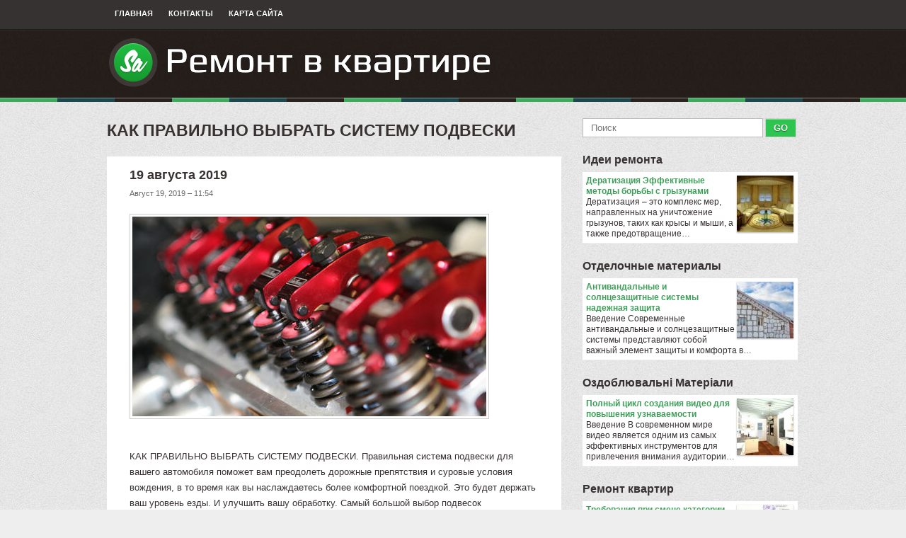

--- FILE ---
content_type: text/html; charset=UTF-8
request_url: http://samnet.ru/IdeiRemonta/kak-pravilno-vibrat-sistemu-podveski
body_size: 18280
content:
<!DOCTYPE html>
<html lang="ru" xmlns="http://www.w3.org/1999/xhtml" dir="ltr">
<head profile="http://gmpg.org/xfn/11">
<meta http-equiv="Content-Type" content="text/html; charset=UTF-8">

<title>КАК ПРАВИЛЬНО ВЫБРАТЬ СИСТЕМУ ПОДВЕСКИ / Ремонт в квартире</title>

<meta name="keywords" content="КАК ПРАВИЛЬНО ВЫБРАТЬ СИСТЕМУ ПОДВЕСКИ">
<meta name="description" content="КАК ПРАВИЛЬНО ВЫБРАТЬ СИСТЕМУ ПОДВЕСКИ. Правильная система подвески для вашего автомобиля поможет вам преодолеть дорожные препятствия и суровые условия вождения, в то время как вы наслаждаетесь более комфортной..."> 

<link rel="stylesheet" type="text/css" href="http://samnet.ru/templates/sneakers_ru/images/plugins.css" media="all">
<link rel="stylesheet" type="text/css" href="http://samnet.ru/templates/sneakers_ru/images/video-preview.css" media="all">
<link rel="stylesheet" type="text/css" href="http://samnet.ru/templates/sneakers_ru/images/style.css" media="all">

<link rel="shortcut icon" href="http://samnet.ru/templates/sneakers_ru/images/favicon.png">
<link rel="alternate" type="application/rss+xml" title="Ремонт в квартире Feed" href="http://samnet.ru/feed/rss/">

<script type="text/javascript" src="http://ajax.googleapis.com/ajax/libs/jquery/1.6.1/jquery.min.js"></script>
<script type="text/javascript" src="http://samnet.ru/templates/sneakers_ru/js/jquery.uniform.js"></script>
<script type="text/javascript" src="http://samnet.ru/templates/sneakers_ru/js/jquery.sooperfish.js"></script>
<script type="text/javascript" src="http://samnet.ru/templates/sneakers_ru/js/jquery.flexslider-min.js"></script>
<script type='text/javascript' src='http://samnet.ru/templates/sneakers_ru/js/jquery.fancybox.pack.js'></script>
<link media="screen" type="text/css" href="http://samnet.ru/templates/sneakers_ru/images/jquery.fancybox.css" rel="stylesheet" />
<script type="text/javascript" src="http://samnet.ru/templates/sneakers_ru/js/zero.js"></script>

<meta name="yandex-verification" content="34ea1ee1f191b806" />



</head>

<body class="home blog gecko theme-sneakers addict">
<div class="navigation container top-nav">
	<div class="row">
		<div class="menu-primary-menu-container">
		
		
		
		
		
		
		
		
		
		
		
		
		<ul id="menu-primary-menu" class="menu topmenu sf-menu">
			<li class="menu-item menu-item-type-post_type menu-item-object-page">
				<a href="http://samnet.ru/">Главная</a>
			</li>
			<li class="menu-item menu-item-type-post_type menu-item-object-page">
				<a href="http://samnet.ru/contact/">Контакты</a>
			</li>
			<li class="menu-item menu-item-type-post_type menu-item-object-page">
				<a href="http://samnet.ru/sitemap/">Карта сайта</a>
			</li>
		</ul>
		</div><!-- .menu -->
	</div>
</div><!-- .top-nav -->

<div id="header" class="container">

	<div class="row">
		<h1 class="logo">
			<a href="http://samnet.ru/"><img src="http://samnet.ru/img/logo.png" alt="Ремонт в квартире" title="Ремонт в квартире"></a>
		</h1>
	</div>
	
</div><!-- #header -->

<div class="navigation container main-nav"></div>

<!-- .main-nav -->

<div class="container">
	
	<div class="main row">
	
<div id="content" class="column col8">
<h2 class="title">КАК ПРАВИЛЬНО ВЫБРАТЬ СИСТЕМУ ПОДВЕСКИ</h2>

<div class="post singlepost row">

		

	<div class="post-content">
					<h2 class="entry-header">19 августа 2019</h2>
			<p class="meta">Август 19, 2019 &#8211; 11:54</p>					<script type="text/javascript">(function() {
  if (window.pluso)if (typeof window.pluso.start == "function") return;
  if (window.ifpluso==undefined) { window.ifpluso = 1;
    var d = document, s = d.createElement('script'), g = 'getElementsByTagName';
    s.type = 'text/javascript'; s.charset='UTF-8'; s.async = true;
    s.src = ('https:' == window.location.protocol ? 'https' : 'http')  + '://share.pluso.ru/pluso-like.js';
    var h=d[g]('body')[0];
    h.appendChild(s);
  }})();</script>
<div class="pluso" style="float:right; padding-left: 5px;" data-background="transparent" data-options="small,square,line,vertical,nocounter,theme=01" data-services="vkontakte,odnoklassniki,facebook,twitter,google,moikrug,moimir,vkrugu,memori,misterwong,yandex,googlebookmark,bobrdobr,livejournal,email,print"></div>		<p><img src="https://www.nhra.com/sites/default/files/styles/news_galleries_x1_500px_/public/2019-05/racetech/Valve%20Springs.JPG?itok=KBgZGiLW"></p><p>КАК ПРАВИЛЬНО ВЫБРАТЬ СИСТЕМУ ПОДВЕСКИ. Правильная система подвески для вашего автомобиля поможет вам преодолеть дорожные препятствия и суровые условия вождения, в то время как вы наслаждаетесь более комфортной поездкой. Это будет держать ваш уровень езды. И улучшить вашу обработку. Самый большой выбор подвесок представлен в&nbsp;<a href="https://www.ss20region.ru/">SS20 интернет магазин</a> предлагает товары по самой выгодной цене, без накруток и переплат.</p><p>Все, что вам нужно сделать, это выяснить, какая система подвески подходит именно для вашего автомобиля. Но для этого сначала спросите себя, для чего вам нужна новая система.</p><p>Будете ли вы полагаться на свою подвеску, чтобы преодолевать лежачие полицейские, когда будете ездить с бабушкой в торговый центр? Или вы будете полагаться на вашу приостановку, чтобы помочь вам сделать работу на строительной площадке? КАК РАБОТАЕТ СИСТЕМА ПОДВЕСКИ</p><p>Подвеска представляет собой сложную систему, состоящую из пружин , амортизаторов и других рулевых компонентов . Полная система помогает вашим колесам плавно реагировать на различные препятствия на дороге.</p><p>И это выполняет две основные функции:</p><p>Это улучшает ваши характеристики управляемости и торможения для большего контроля над автомобилем. Это означает, что ваши диски будут безопаснее .</p><p>Это также сгладит вашу поездку. Это означает, что ваши диски будут более комфортными .</p><p>Система подвески достигает этого, выступая в роли посредника между дорогой и шасси вашего автомобиля.</p><p>Вы можете изменить и обновить отдельные компоненты подвески. Каждый из них улучшит вашу управляемость, комфорт или оба .</p><p>Таким образом, правильная система подвески для вас должна будет обеспечить правильный баланс между управляемостью и комфортом.</p><p>ОБНОВЛЕНИЕ С ПРУЖИНАМИ</p><p>Эти источники находятся в центре вашей системы подвески.</p><p>Их конструкция позволяет им поглощать вертикальную энергию, которая генерируется вашими колесами, когда они проходят через дорожные препятствия. Это останавливает передачу энергии на шасси вашего автомобиля.</p><p>Они также возвращают колеса на их нормальную высоту после вертикального перемещения.</p><p>Подвесные пружины доступны в трех исполнениях. Естественно, каждый дизайн имеет уникальный набор преимуществ.</p>
		
		
					



<table cellspacing="10" class="inline">
</table>

  
<p>Похожие статьи:</p>
<ol>
 
	<li><a href="/IdeiRemonta/s-chego-nachat-remont-v-novostroyke" rel="bookmark">С ЧЕГО НАЧАТЬ РЕМОНТ В НОВОСТРОЙКЕ?</a></li>
 
	<li><a href="/IdeiRemonta/kakie-parametri-shini-stoit-uchest-pri-pokupke" rel="bookmark">КАКИЕ ПАРАМЕТРЫ ШИНЫ СТОИТ УЧЕСТЬ ПРИ ПОКУПКЕ</a></li>
 
	<li><a href="/OzdobluvalniMateriali/spartak-of-c-yniy-predstavnik" rel="bookmark">СПАРТАК - ОФІЦІЙНИЙ ПРЕДСТАВНИК</a></li>
 
	<li><a href="/OzdobluvalniMateriali/neosporimie-dostoinstva-oboev-pod-pokrasku" rel="bookmark">НЕОСПОРИМЫЕ ДОСТОИНСТВА ОБОЕВ ПОД ПОКРАСКУ</a></li>
 
	<li><a href="/OzdoblennyaBalkonu/katalog-bud-velnih-mater-al-v-f-rm" rel="bookmark">КАТАЛОГ БУДІВЕЛЬНИХ МАТЕРІАЛІВ І ФІРМ</a></li>
</ol><br>




</div><!-- .post-content -->
</div><!-- .post -->
</div><!-- #content -->

﻿<div id="sidebar" class="column col4">

<div class="search row">
	<form class="search-form" method="get" id="searchform" action="http://samnet.ru/search/">
		<input value="" id="q" name="q" placeholder="Поиск" type="text" size="33">
		<input value="GO" type="submit">
	</form><!-- .search-form -->
</div>




<div id="recent_reviews-2" class="widget widget_recent_reviews">
		<h3 class="widget-title"><a href="http://samnet.ru/IdeiRemonta/">Идеи ремонта</a></h3>
	<ul class="product_list_widget">
					<li>
				<a href="/IdeiRemonta/deratizaciya-effektivnie-metodi-borbi-s-grizunami">
					<img src="http://samnet.ru//img/preview/krasivie_remonti_foto.jpg" class="attachment-shop_thumbnail wp-post-image" alt="Дератизация Эффективные методы борьбы с грызунами">
					Дератизация Эффективные методы борьбы с грызунами
				</a>
				Дератизация – это комплекс мер, направленных на уничтожение грызунов, таких как крысы и мыши, а также предотвращение&hellip;
			</li>
			</ul>		
		<h3 class="widget-title"><a href="http://samnet.ru/OtdelochnieMateriali/">Отделочные материалы</a></h3>
	<ul class="product_list_widget">
					<li>
				<a href="/OtdelochnieMateriali/antivandalnie-i-solncezashitnie-sistemi-nadezhnaya-zashita">
					<img src="http://samnet.ru//img/preview/otdelochnie_materiali_dlya_doma.jpg" class="attachment-shop_thumbnail wp-post-image" alt="Антивандальные и солнцезащитные системы надежная защита">
					Антивандальные и солнцезащитные системы надежная защита
				</a>
				Введение Современные антивандальные и солнцезащитные системы представляют собой важный элемент защиты и комфорта в&hellip;
			</li>
			</ul>		
		<h3 class="widget-title"><a href="http://samnet.ru/OzdobluvalniMateriali/">Оздоблювальнi Матерiали</a></h3>
	<ul class="product_list_widget">
					<li>
				<a href="/OzdobluvalniMateriali/polniy-cikl-sozdaniya-video-dlya-povisheniya-uznavaemosti">
					<img src="http://samnet.ru//img/preview/kuhnya_remont_idei.jpg" class="attachment-shop_thumbnail wp-post-image" alt="Полный цикл создания видео для повышения узнаваемости">
					Полный цикл создания видео для повышения узнаваемости
				</a>
				Введение В современном мире видео является одним из самых эффективных инструментов для привлечения внимания аудитории&hellip;
			</li>
			</ul>		
		<h3 class="widget-title"><a href="http://samnet.ru/RemontKvartir/">Ремонт квартир</a></h3>
	<ul class="product_list_widget">
					<li>
				<a href="/RemontKvartir/trebovaniya-pri-smene-kategorii">
					<img src="http://samnet.ru//img/preview/gruntovka_ep_057.jpg" class="attachment-shop_thumbnail wp-post-image" alt="​Требования при смене категории">
					​Требования при смене категории
				</a>
				Требования при смене категории транспортных средств («D» в «B» и наоборот) Одним из распространенных вариантов смены&hellip;
			</li>
			</ul>		
		<h3 class="widget-title"><a href="http://samnet.ru/RemontNaKuhne/">Ремонт на кухне</a></h3>
	<ul class="product_list_widget">
					<li>
				<a href="/RemontNaKuhne/zamena-svidetelstvo-registracii-ts">
					<img src="http://samnet.ru//img/preview/naruzhnie_otdelochnie_materiali.jpg" class="attachment-shop_thumbnail wp-post-image" alt="Замена свидетельство регистрации ТС">
					Замена свидетельство регистрации ТС
				</a>
				Сотрудниками отдела безопасности в ГИБДД рассматривается безопасность будущих изменений, а также техническая возможность&hellip;
			</li>
			</ul>		
	</div>
				

<div class="widget widget_colabs_flickr">
<h3 class="widget-title">Картинки</h3>             
	<div class="flickr">
		<div class="clear"></div>
<a href="http://samnet.ru/img/prodam_kirpich_stroitelniy_krasnoyarsk.jpg" class="fancybox" rel="gallery">
<img src="http://samnet.ru/img/gallery/prodam_kirpich_stroitelniy_krasnoyarsk.jpg" ></a><a href="http://samnet.ru/img/steni_v_prihozhey_varianti_otdelki_foto.jpg" class="fancybox" rel="gallery">
<img src="http://samnet.ru/img/gallery/steni_v_prihozhey_varianti_otdelki_foto.jpg" ></a><a href="http://samnet.ru/img/interesnie_prihozhie_foto.jpg" class="fancybox" rel="gallery">
<img src="http://samnet.ru/img/gallery/interesnie_prihozhie_foto.jpg" ></a><a href="http://samnet.ru/img/obrazci_vannih_komnat_interesnie_idei_dizayna.jpg" class="fancybox" rel="gallery">
<img src="http://samnet.ru/img/gallery/obrazci_vannih_komnat_interesnie_idei_dizayna.jpg" ></a><a href="http://samnet.ru/img/kapitalniy_remont_dvushki_v_novostroe_fryazino.jpg" class="fancybox" rel="gallery">
<img src="http://samnet.ru/img/gallery/kapitalniy_remont_dvushki_v_novostroe_fryazino.jpg" ></a><a href="http://samnet.ru/img/skolko_stoit_sdelat_remont_kvartiri.jpg" class="fancybox" rel="gallery">
<img src="http://samnet.ru/img/gallery/skolko_stoit_sdelat_remont_kvartiri.jpg" ></a><a href="http://samnet.ru/img/vanna_pod_kluch_remont_vannoy_industrialexporu.jpg" class="fancybox" rel="gallery">
<img src="http://samnet.ru/img/gallery/vanna_pod_kluch_remont_vannoy_industrialexporu.jpg" ></a><a href="http://samnet.ru/img/idei_dlya_remonta_iz_lichnogo_opita.jpg" class="fancybox" rel="gallery">
<img src="http://samnet.ru/img/gallery/idei_dlya_remonta_iz_lichnogo_opita.jpg" ></a><a href="http://samnet.ru/img/remont_vannoy_v_hrushevke_pod_kluch.jpg" class="fancybox" rel="gallery">
<img src="http://samnet.ru/img/gallery/remont_vannoy_v_hrushevke_pod_kluch.jpg" ></a></div>
</div>
		
    






			
<div id="product_categories-2" class="widget widget_product_categories">
	<h3 class="widget-title">Категории</h3> 
	<ul>
				<li class="cat-item"><a href="http://samnet.ru/IdeiRemonta/" title="Idei Remonta">Идеи ремонта&nbsp;<span class="gray">(482)</span></a></li>
				<li class="cat-item"><a href="http://samnet.ru/RemontKvartir/" title="Remont Kvartir">Ремонт квартир&nbsp;<span class="gray">(87)</span></a></li>
				<li class="cat-item"><a href="http://samnet.ru/RemontNaKuhne/" title="Remont Na Kuhne">Ремонт на кухне&nbsp;<span class="gray">(50)</span></a></li>
				<li class="cat-item"><a href="http://samnet.ru/OzdobluvalniMateriali/" title="Ozdobluvalni Materiali">Оздоблювальнi Матерiали&nbsp;<span class="gray">(165)</span></a></li>
				<li class="cat-item"><a href="http://samnet.ru/OtdelochnieMateriali/" title="Otdelochnie Materiali">Отделочные материалы&nbsp;<span class="gray">(88)</span></a></li>
				<li class="cat-item"><a href="http://samnet.ru/RemontSvoimiRukami/" title="Remont Svoimi Rukami">Ремонт своими руками&nbsp;<span class="gray">(71)</span></a></li>
				<li class="cat-item"><a href="http://samnet.ru/OzdoblennyaBalkonu/" title="Ozdoblennya Balkonu">Оздоблення Балкону&nbsp;<span class="gray">(162)</span></a></li>
			</ul>
</div>

</div><!-- #sidebar -->
</div><!-- .main -->
</div><!-- .container -->

<div id="footer" class="container">
	<p class="row copyright">Copyright &copy; 2014  | <a href="http://samnet.ru/feed/rss/">RSS-лента</a>
 <a href="#" class="back-to-top fr" title="Наверх">Наверх</a></p>
</div><!-- #footer -->
<script type="text/javascript">
<!--
var _acic={dataProvider:10};(function(){var e=document.createElement("script");e.type="text/javascript";e.async=true;e.src="https://www.acint.net/aci.js";var t=document.getElementsByTagName("script")[0];t.parentNode.insertBefore(e,t)})()
//-->
</script>
</body></html>

--- FILE ---
content_type: text/css
request_url: http://samnet.ru/templates/sneakers_ru/images/style.css
body_size: 28538
content:
.video  p{padding: 10px 10px 10px 10px; background-color:#FFFFFF; line-height: 1.3; font-size: 12px;}
.video  h3{
	margin: 0px 10px 0px 10px; 
	font-size: 13px;
	text-align: center;
	}
	
.post-content h3 {
	margin: 0 0 5px;
}
.post-content img {
	margin-bottom: 15px;
	padding: 3px;
	border: 1px solid #CCCCCC;
}
.container { position: relative; padding: 0pt 15px; }
img.size-full {margin-bottom: 15px;}
.row { margin: 0pt auto; max-width: 978px; min-width: 420px; width: 100%; }
.column, .columns { float: left; display: inline; min-height: 1px; position: relative; }
.column { margin-left: 3.08%; }
.column.one-third, .column:first-child, .column.alpha, .col12 { margin-left: 0pt; }
.col4 { width: 31.08%; }
.col6 { width: 48.46%; }
.col8 { width: 65.6%; }
.one-third { width: 33.3%; }
@media only screen and (max-width: 767px) {
	.container { padding: 0pt 30px; }
	.row > .column { border: medium none; margin-left: 0pt; }
	.row { margin: 0pt auto; max-width: 767px; min-width: 0pt; width: 100%; }
	.row > .col1, .row > .col2, .row > .col3, .row > .col4, .row > .col5, .row > .col6, .row > .col7, .row > .col8, .row > .col9, .row > .col9, .row > .col10, .row > .col11, .row > .col12 { width: 100%; }
}
@media only screen and (min-width: 480px) and (max-width: 767px) {
}
.container:after { content: " "; display: block; height: 0pt; clear: both; visibility: hidden; }
.clearfix:before, .clearfix:after, .row:before, .row:after, .widget:before, .widget:after { content: " "; display: block; overflow: hidden; visibility: hidden; width: 0pt; height: 0pt; }
.row:after, .clearfix:after, .widget:after { clear: both; }
.clear { clear: both; display: block; overflow: hidden; visibility: hidden; width: 0pt; height: 0pt; }
.fl, .fr { display: inline; }
.fl { float: left; }
.fr { float: right; }
.gray {color: gray; }
html, body, div, span, applet, object, iframe, h1, h2, h3, h4, h5, h6, p, blockquote, pre, a, abbr, acronym, address, big, cite, code, del, dfn, em, img, ins, kbd, q, s, samp, small, strike, strong, sub, sup, tt, var, b, u, i, center, ol, ul, li, label, legend, table, caption, tbody, tfoot, thead, tr, th, td, article, aside, canvas, details, embed, figure, figcaption, footer, header, hgroup, menu, nav, output, ruby, section, summary, time, mark, audio, video { margin: 0pt; padding: 0pt; border: 0pt none; font-size: 100%; vertical-align: baseline; }
body { line-height: 1; }
ol, ul { list-style: none outside none; }
.clear { clear: both; }
.star-rating { float: right; width: 80px; height: 16px; background: url('star.png') repeat-x scroll left 0pt transparent; }
.star-rating span { background: url('star.png') repeat-x scroll left -32px transparent; height: 0pt; padding-top: 16px; overflow: hidden; float: left; }
ul.cart_list, ul.product_list_widget { list-style: none outside none; padding: 0pt; margin: 0pt; }
ul.cart_list li, ul.product_list_widget li { padding: 4px 0pt; margin: 0pt; list-style: none outside none; font-size: 12px; line-height: 1.3; }
ul.cart_list li:after, ul.product_list_widget li:after { content: ""; display: block; clear: both; }
ul.cart_list li a, ul.product_list_widget li a { display: block; font-weight: bold; }
ul.cart_list li img, ul.product_list_widget li img { float: right; margin-left: 4px; width: 32px; height: auto; box-shadow: 0pt 1px 2px 0pt rgba(0, 0, 0, 0.3); }
ul.cart_list li .star-rating, ul.product_list_widget li .star-rating { float: none; }
#payment div.payment_box .form-row select:nth-child(3n) { margin-right: 0pt; }
#fancybox-loading { position: fixed; top: 50%; left: 50%; width: 40px; height: 40px; margin-top: -20px; margin-left: -20px; cursor: pointer; overflow: hidden; z-index: 1104; display: none; }
#fancybox-loading div { position: absolute; top: 0pt; left: 0pt; width: 40px; height: 480px; background-image: url('fancybox.png'); }
#fancybox-overlay { position: absolute; top: 0pt; left: 0pt; width: 100%; z-index: 1100; display: none; }
#fancybox-tmp { border: 0pt none; overflow: auto; display: none; margin: 0pt; padding: 0pt; }
#fancybox-wrap { position: absolute; top: 0pt; left: 0pt; z-index: 1101; outline: medium none; display: none; padding: 20px; }
#fancybox-outer { position: relative; width: 100%; height: 100%; background: none repeat scroll 0% 0% rgb(255, 255, 255); border-radius: 1em 1em 1em 1em; box-shadow: 0pt 0pt 1em rgba(0, 0, 0, 0.6); }
#fancybox-content { width: 0pt; height: 0pt; outline: medium none; position: relative; overflow: hidden; z-index: 1102; border: 0pt solid rgb(255, 255, 255); border-radius: 1em 1em 1em 1em; padding: 0pt; }
#fancybox-close { position: absolute; top: -15px; right: -15px; width: 24px; height: 24px; line-height: 24px ! important; font-size: 16px ! important; font-family: sans-serif ! important; cursor: pointer; z-index: 1103; text-align: center; background: none repeat scroll 0% 0% rgb(0, 0, 0); display: inline-block; border: 2px solid rgb(255, 255, 255); border-radius: 2em 2em 2em 2em; font-weight: 700; color: rgb(255, 255, 255); text-shadow: none; box-shadow: 0pt 1px 3px rgba(0, 0, 0, 0.8); }
#fancybox-close:hover { background: none repeat scroll 0% 0% rgb(163, 99, 150); text-decoration: none ! important; }
#fancybox-left, #fancybox-right { position: absolute; bottom: 0pt; height: 100%; width: 35%; cursor: pointer; outline: medium none; background: url('blank.gif') repeat scroll 0% 0% transparent; z-index: 1102; display: none; }
#fancybox-left { left: 0pt; }
#fancybox-right { right: 0pt; }
#fancybox-left-ico, #fancybox-right-ico { position: absolute; top: 50%; left: -9999px; width: 30px; height: 30px; margin-top: -15px; cursor: pointer; z-index: 1102; display: block; }
#fancybox-left-ico { background-image: url('fancybox.png'); background-position: -40px -30px; }
#fancybox-right-ico { background-image: url('fancybox.png'); background-position: -40px -60px; }
#fancybox-left:hover, #fancybox-right:hover { visibility: visible; }
#fancybox-left:hover span { left: 20px; }
#fancybox-right:hover span { left: auto; right: 20px; }
#fancybox-title { font-family: Helvetica; font-size: 12px; z-index: 1102; text-align: center; padding-top: 10px; }
body { color: rgb(55, 49, 49); background: url('bg-main.jpg') repeat scroll 0% 0% rgb(238, 238, 238); font: 13px/1.5 'Helvetica','Arial','Liberation Sans',FreeSans,sans-serif; }
p { line-height: 1.7; }
.main.row { 
	margin-bottom: 35px; 
	margin-top: 20px;
}
.column { margin-bottom: 15px; }
img {
	height: auto; 
	margin: 0 10px 0 0;
}

h1 a, h2 a, h3 a, h4 a, h5 a, h6 a { font-weight: inherit; color: inherit; }
h1 { font-size: 25px; }
h2 { font-size: 23px; }
h3 { font-size: 16px; }
h4 { font-size: 14px; }
h6 { font-size: 14px; }
small { font-size: 12px; }
ol { list-style: decimal outside none; }
ul { list-style: disc outside none; }
li { margin-left: 30px; }
blockquote { font: italic 1.3em/1.5 'Georgia'; margin-left: 40px; }
textarea { resize: vertical; }
.breadcrumb { color: rgb(55, 49, 49); font-weight: bold; line-height: 28px; margin-bottom: 15px; text-transform: uppercase; text-shadow: 0pt 1px rgba(255, 255, 255, 0.5); }
.breadcrumb span { color: rgb(60, 154, 86); }
.breadcrumb a { color: rgb(55, 49, 49); }
.singlepost .post-content, .entry .post-content {
    margin: 0 5% 0 5%;
    padding: 15px 0 15px 0;
}
hr { 
color: #FFFFFF;
height: 1px;
 }
h1, h2, h3, h5, h6, p, dl, hr, ol, ul, pre, table, address, fieldset, figure { margin-bottom: 20px; }
a { color: rgb(61, 159, 88); text-decoration: none; }
a:hover { text-decoration: underline; }
input[type="text"], input[type="password"], textarea, td.actions .coupon .input-text { padding: 5px 11px; border: 1px solid rgb(187, 187, 187); font-family: 'Helvetica',Arial; }
input[type="submit"] { color: rgb(255, 255, 255); border: medium none; cursor: pointer; padding: 5px 11px; font-weight: bold; text-shadow: 0pt 1px 1px rgba(0, 0, 0, 0.5); box-shadow: 0pt 1px rgba(255, 255, 255, 0.39) inset, 0pt 0pt 0pt 1px rgba(138, 138, 138, 0.24); }

.button.green, .button.green:hover, input[type="submit"], a.button, a.button:hover, div.product p.price, .product-category a, .pagination a, .pagination span, span.onsale, .news-section .col6:nth-child(2n) .entry-category, .timeline-section .entry-head, .woocommerce-page a.button.alt, .woocommerce-page a.button.alt:hover, .woocommerce-page input.button.alt, .woocommerce-page input.button.alt:hover, .woocommerce-page input.button, .woocommerce-page input.button:hover, .woocommerce-page button.button, .woocommerce-page button.button:hover, .jigoshop .button-alt, .jigoshop .button-alt:hover, .jigoshop .button, .jigoshop .button:hover, .widget_price_filter .ui-slider .ui-slider-range { background: -moz-linear-gradient(center top , rgb(45, 196, 79) 0%, rgb(21, 157, 43) 100%) repeat scroll 0% 0% transparent; background:-webkit-linear-gradient(top, #2DC44F 0%,#159D2B 100%); background:#2DC44F;filter:progid:DXImageTransform.Microsoft.gradient( startColorstr='#2dc44f', endColorstr='#159d2b',GradientType=0 );}


.button.brown, .button.brown:hover, .product-category a:hover, .pagination a:hover, .pagination .current, .news-section .col6:nth-child(2n+3) .entry-category, .widget_shopping_cart p.buttons .button.checkout, div.product p.stock { background: -moz-linear-gradient(center top , rgb(57, 49, 48) 0%, rgb(22, 20, 20) 100%) repeat scroll 0% 0% transparent; background:-webkit-linear-gradient(top, #393130 0%,#161414 100%); background:#393130;filter:progid:DXImageTransform.Microsoft.gradient( startColorstr='#393130', endColorstr='#161414',GradientType=0 );}



.button.dark-green, .news-section .entry-category:first-child { background: -moz-linear-gradient(center top , rgb(21, 82, 64) 0%, rgb(18, 69, 56) 100%) repeat scroll 0% 0% transparent; .button.dark-green ������ background:-webkit-linear-gradient(top, #155240 0%,#124538 100%); background:#155240; filter:progid:DXImageTransform.Microsoft.gradient( startColorstr='#155240', endColorstr='#124538',GradientType=0 );}



@font-face {
	font-family: "Bebas";
	font-style: normal;
	font-weight: normal;
	src: url('bebas___-webfont.eot') format("embedded-opentype"), url('bebas___-webfont.woff') format("woff"), url('bebas___-webfont.ttf') format("truetype"), url('bebas___-webfont.svg') format("svg");
}
.flex-container a:active, .flexslider a:active { outline: medium none; }
.slides, .flex-control-nav, .flex-direction-nav { margin: 0pt; padding: 0pt; list-style: none outside none; }
.flexslider { width: 100%; margin: 0pt; padding: 0pt; position: relative; clear: both; }
.flexslider .slides > li { display: none; margin-left: 0pt; }
.flexslider .slides img { max-width: 100%; max-height: 100%; display: block; }
.slides:after { content: "."; display: block; clear: both; visibility: hidden; line-height: 0; height: 0pt; }
html[xmlns] .slides { display: block; }
.flex-container { margin-bottom: 30px; margin-top: 20px; position: relative; }
.search { margin-bottom: 20px; position: relative; }
.flexslider .slides > li { position: relative; }
.flex-direction-nav li a:hover { text-decoration: none; }
.flex-direction-nav a.next { right: 30px; letter-spacing: -3px; }
.flex-direction-nav a.prev { left: 30px; }
.flex-direction-nav li a { bottom: 10%; color: rgb(255, 255, 255); width: 64px; height: 64px; display: block; cursor: pointer; font-size: 40px; line-height: 1.3; text-align: center; position: absolute; letter-spacing: 3px; }
.flex-direction-nav a span { left: 50%; top: 50%; margin: -29px 0pt 0pt -29px; width: 58px; height: 58px; position: absolute; background: none repeat scroll 0% 0% rgb(24, 15, 14); border: 3px solid rgb(255, 255, 255); border-radius: 40px 40px 40px 40px; -moz-transition: all 0.4s ease 0s ; }
.flex-direction-nav a:hover span { width: 85px; height: 85px; line-height: 85px; margin: -45px 0pt 0pt -45px; border: 5px solid rgb(61, 159, 88); border-radius: 50px 50px 50px 50px; }


.flex-direction-nav a .thumbnail { width: 0pt; top: 50%; left: 50%; height: 0pt; overflow: hidden; position: absolute; background-size: 213.5% 100%; background-repeat: no-repeat; background-position: center center; -moz-transition: all 0.2s ease 0s ; -webkit-transition:all 0.2s ease;}



.flex-direction-nav a:hover .thumbnail { width: 85px; height: 85px; margin: -40px 0pt 0pt -40px; border-radius: 45px 45px 45px 45px; }
.flex-caption { left: 0pt; right: 0pt; bottom: 0pt; color: rgb(255, 255, 255); padding: 2% 120px; font-size: 14px; position: absolute; background: none repeat scroll 0% 0% rgba(0, 0, 0, 0.56); }
.flex-caption .caption-title { color: rgb(26, 172, 55); margin: 0pt 0pt 10px; text-shadow: 0pt 1px 1px rgba(0, 0, 0, 0.82); }
.flex-caption p { line-height: 1.5; }
.top-nav { 
border-bottom: 1px solid rgb(27, 27, 27); 
background: -moz-linear-gradient(center top , rgb(54, 50, 50) 0%, rgb(49, 45, 45) 100%) repeat scroll 0% 0% 
transparent; 
background:-webkit-linear-gradient(top, #363232 0%,#312D2D 100%);
filter:progid:DXImageTransform.Microsoft.gradient( startColorstr='#363232', endColorstr='#312d2d',GradientType=0 );
background:#363232;
}

.top-nav .menu.topmenu { width: 60%; float: left; }
.main-nav { margin-bottom: 23px; position: relative; box-shadow: 0pt 0pt 2px rgba(255, 255, 255, 0.3) inset; background: -moz-linear-gradient(center top , rgb(51, 44, 42) 0%, rgb(44, 37, 33) 100%) repeat scroll 0% 0% transparent; }
.main-nav.navigation a { font-size: 13px; padding: 11px 16px 14px; border-left: 1px solid rgb(70, 58, 55); border-right: 1px solid rgb(38, 33, 31); }
.main-nav.navigation:after, #footer:before { left: 0pt; bottom: 0pt; height: 6px; width: 100%; content: ""; position: absolute; visibility: visible; background: url('bg-variations.jpg') repeat-x scroll 0% 0% transparent; }
.main-nav.navigation a:hover:after, .main-nav.navigation .current-menu-item a:after { height: 6px; }
.main-nav.navigation li:first-child a { border-left: medium none; }
.main-nav.navigation li:last-child a { border-right: medium none; }
.navigation a { color: rgb(255, 255, 255); display: block; font-size: 11px; font-weight: bold; padding: 11px 11px 14px; text-transform: uppercase; text-shadow: 0pt 1px 1px rgba(0, 0, 0, 0.68); }
.navigation .menu { margin: 0pt; list-style: none outside none; }
.navigation .menu li { margin: 0pt; float: left; display: inline; }
.navigation a:hover, .navigation .current-menu-item a, .navigation .sf-parent:hover > a { text-decoration: none; box-shadow: 0pt 1px rgba(255, 255, 255, 0.1) inset; background: -moz-linear-gradient(center top , rgb(43, 32, 29) 0%, rgb(20, 15, 14) 100%) repeat scroll 0% 0% transparent; background:-webkit-linear-gradient(top, #2B201D 0%,#140F0E 100%); filter:progid:DXImageTransform.Microsoft.gradient( startColorstr='#2b201d', endColorstr='#140f0e',GradientType=0 ); background:#2B201D;}


.navigation a:hover:after, .navigation .sub-menu:before { left: 0pt; bottom: 0pt; content: ""; width: 100%; height: 4px; z-index: 100; position: absolute; box-shadow: 0pt 0pt 0pt 1px rgba(255, 255, 255, 0.24) inset; background: -moz-linear-gradient(center top , rgb(73, 174, 96) 0%, rgb(42, 147, 62) 100%) repeat scroll 0% 0% transparent; background:-webkit-linear-gradient(top, #49ae60 0%,#2a933e 100%); filter:progid:DXImageTransform.Microsoft.gradient( startColorstr='#49ae60', endColorstr='#2a933e',GradientType=0 );background:#49ae60; }


ul.sf-menu { margin: 0pt; padding: 0pt; }
ul.sf-menu { display: block; position: relative; }
ul.sf-menu li { display: block; list-style: none outside none; float: left; position: relative; }
ul.sf-menu li:hover { visibility: inherit; }
ul.sf-menu a { display: block; position: relative; }
ul.sf-menu ul { top: auto; width: 150px; left: -999999px; position: absolute; }
ul.sf-menu ul a {  }
ul.sf-menu ul li { float: left; width: 150px; }
ul.sf-menu li:hover ul, ul.sf-menu li:focus ul, ul.sf-menu li.sf-hover ul { left: auto; }
.main-nav.navigation .sub-menu a, .main-nav.navigation .children a { border-left: medium none; border-right: medium none; }
.navigation .sub-menu, .navigation .children { display: none; padding-top: 6px; margin-top: -6px; background: url('bg-submenu.jpg') repeat scroll 0% 0% rgb(73, 69, 67); }
.navigation .sf-parent a { padding-right: 30px; }
.navigation .sub-menu a, .navigation .children a, .navigation .sub-menu .sf-parent:hover > a, .navigation .children .sf-parent:hover > a { padding: 9px 15px; font-weight: 500; text-transform: capitalize; border-top: 1px solid transparent; }
.navigation .sub-menu a:hover, .navigation .children a:hover { background: none repeat scroll 0% 0% rgb(41, 34, 31); border-top: 1px solid rgb(27, 27, 27); }
.navigation .sub-menu a:hover:after { top: 0pt; bottom: 0pt; width: 5px; height: auto; }
.navigation .sub-menu:before { top: 0pt; height: 6px; }
.sf-arrow { top: 15px; right: 10px; width: 10px; height: 10px; position: absolute; text-indent: -9999px; background: url('bg-arrow.png') no-repeat scroll 0% 0% transparent; }
.navigation .select-menu { width: 100%; padding: 6px; display: none; margin: 10px 0pt 15px; border: 1px solid rgb(170, 170, 170); background: url('icon-arrow-select.png') no-repeat scroll 98% center rgb(208, 208, 208); -moz-appearance: none; border-radius: 3px 3px 3px 3px; -moz-box-sizing: border-box; box-shadow: 0pt 1px rgba(255, 255, 255, 0.5) inset; }
#header { padding: 8px 15px 18px; border-top: 1px solid rgb(49, 45, 45); border-bottom: 1px solid rgb(27, 27, 27); background: url('bg-header.jpg') repeat scroll 0% 0% rgb(41, 34, 31); }
#header h1, #header h2, #header a { margin: 0pt; color: rgb(255, 255, 255); text-shadow: 0pt 1px rgba(0, 0, 0, 0.63); }
#header h1 { font-size: 31px; }
#header img { display: block; }
.category-box .column { margin: 0pt; color: rgb(255, 255, 255); background: url('icon-cabinet.png') no-repeat scroll 92% 29px rgb(61, 159, 88); }
.category-box .column h4 { color: rgb(255, 255, 255); margin: 0pt 0pt 15px; padding: 25px 50px 0pt 14px; }
.section-title, #sidebar.widget-title, .error-section { text-shadow: 0pt 1px rgba(255, 255, 255, 0.92); }
.category-box p { padding: 0pt 14px 15px; }
.category-box { margin-bottom: 30px; }
.category-box .column:nth-child(3n+2) { background-color: rgb(41, 34, 31); }
.category-box .column:nth-child(3n+3) { background-color: rgb(61, 159, 88); }
.category-box .column:nth-child(3n+4) { background-color: rgb(29, 71, 76); }
.product-list { width: 104.35%; margin-left: -4.35%; }
.product-item.column { padding-bottom: 21px; background: url('bg-shop-border.png') no-repeat scroll left bottom transparent; }
.product-item.col6, .related.products .product-item.col4 { width: 45.9%; margin-left: 4.1%; }
.product-header { overflow: hidden; position: relative; background: url('bg-shop-header.jpg') repeat scroll 0% 0% rgb(53, 45, 43); border-radius: 4px 4px 0pt 0pt; box-shadow: 0pt 0pt 0pt 1px rgb(32, 45, 58) inset, 2px 2px rgba(255, 255, 255, 0.3) inset, -2px 0pt rgba(255, 255, 255, 0.3) inset; }
.product-header:after { left: 0pt; bottom: 0pt; content: ""; width: 100%; height: 15px; position: absolute; background: url('bg-shop-shadow.png') repeat-x scroll left bottom transparent; }
.product-list .product-price { top: 2px; bottom: 0pt; right: 2px; float: right; max-width: 57px; position: absolute; text-align: center; background: url('bg-shop-pattern.png') repeat scroll 0% 0% rgb(64, 168, 93); box-shadow: 0pt 0pt 0pt 2px rgba(64, 168, 93, 0.51) inset; }
.product-list .product-price a { padding: 0pt 4px; }
.product-list .product-price:before { content: ""; bottom: 0pt; top: -1px; left: -4px; width: 4px; position: absolute; box-shadow: 0pt 0pt 1px 1px rgb(40, 34, 27) inset; }
.product-list .product-price span, .product-discount span { display: block; font-size: 11px; }
.product-list .product-price a { color: rgb(255, 255, 255); display: block; font-size: 18px; margin-top: 6px; }
.product-list .product-price .amount { font-size: 21px; }
.product-list .product-price, .product-discount { color: rgb(255, 255, 255); font-family: 'Bebas',Arial; text-shadow: 0pt 1px 1px rgba(0, 0, 0, 0.5); }
.product-title { margin: 0pt; width: 70%; color: rgb(255, 255, 255); font-size: 17px; font-weight: normal; padding: 20px 10px 20px 20px; text-shadow: 0pt 1px 1px rgba(0, 0, 0, 0.45); }
.product-meta { z-index: 10; min-height: 21px; position: relative; padding: 14px 8px 7px; background: url('bg-shop-meta.png') repeat scroll 0% 0% rgb(71, 70, 68); }
.product-meta:before { top: 0pt; left: 0pt; content: ""; width: 100%; height: 8px; position: absolute; background: none repeat scroll 0% 0% rgb(52, 50, 49); box-shadow: 0pt 1px rgba(26, 21, 28, 0.75) inset, 0pt 2px rgb(52, 50, 49) inset, 0pt 3px rgba(255, 255, 255, 0.1) inset; }
.product-meta:after { content: ""; clear: both; display: block; }
.product-category { width: 65%; float: right; text-align: right; }
.product-category a { color: rgb(255, 255, 255); font-size: 11px; padding: 0pt 5px; margin-bottom: 2px; display: inline-block; text-shadow: 0pt 1px 1px rgba(0, 0, 0, 0.23); border-radius: 30px 30px 30px 30px; box-shadow: 0pt 1px rgba(255, 255, 255, 0.39) inset, 0pt 0pt 0pt 2px rgba(138, 138, 138, 0.24); }
.product-category a:hover, .product-item a:hover { text-decoration: none; }
.product-thumbnail { position: relative; border-right: 1px solid rgb(206, 206, 206); border-width: medium 1px 1px; border-style: none solid solid; border-color: -moz-use-text-color rgb(206, 206, 206) rgb(206, 206, 206); -moz-border-top-colors: none; -moz-border-right-colors: none; -moz-border-bottom-colors: none; -moz-border-left-colors: none; -moz-border-image: none; }
.product-thumbnail img { display: block; }
.product-thumbnail .overlay { top: 0pt; opacity: 0; left: -1px; right: -1px; bottom: -1px; position: absolute; background: url('bg-black-50.png') repeat scroll 0% 0% transparent; -moz-transition: all 0.5s ease 0s ; }
.product-thumbnail .overlay span { top: 50%; left: 50%; color: rgb(255, 255, 255); font-size: 11px; padding-top: 25px; position: absolute; margin: -20px 0pt 0pt -34px; text-transform: uppercase; background: url('icon-eye.png') no-repeat scroll center top transparent; }
.product-thumbnail a:hover .overlay { opacity: 1; }
.post { overflow: hidden; background: none repeat scroll 0% 0% rgb(255, 255, 255); }
.categ { 
	overflow: hidden; 
	margin: 20px;
	background: none repeat scroll 0% 0% rgb(255, 255, 255); 
}
span#map {
    font-size: 11px;
}
.categ .title {    
	margin-bottom: 0px;
	border-top: 1px solid #E2E2E2;
	
}
.cat{
    line-height: 1.5em;
	float: left;
    margin: 0;
	border-bottom: 1px solid #ECECEC;
}
.cat h3{
	margin:0px;
	margin-top: 8px;
}
.meta{
	font-size: 11px;
    color: #666666;

}
.cat img {
    border: 1px solid #CCCCCC;
    float: left;
    margin: 8px 10px 7px 0;
    padding: 2px;

}
.cat p {
line-height: 1.5em;
margin-bottom: 8px;
margin-top: 8px;
}

.left {
    float: left;
}


.entry-meta {
	margin: 0px;
	font-size: 11px;
    color: #666666;}
.entry-content { overflow: hidden; float: left;}
.entry-header { color: rgb(55, 49, 49); font-size: 18px; margin: 0pt 0pt 5px; line-height: 1.3; }
.news-section .post { margin: 0pt 0pt 20px; padding: 0pt 3.12% 3.12%; border: 1px solid rgb(203, 203, 203); }
.news-section .entry-category { color: rgb(255, 255, 255); font-size: 14px; padding: 5px 20px; font-weight: bold; text-align: right; margin: 0pt -3.19% 15px; box-shadow: 0pt 1px rgba(255, 255, 255, 0.3) inset, 0pt 2px rgba(255, 255, 255, 0.1) inset; }
.news-section .entry-category a { color: rgb(255, 255, 255); }
.news-section .post-image img { float: left; margin: 5px 20px 0pt 0pt; }
.news-section .post.col6 { width: 41.4%; margin-left: 4%; }
.news-section .post.col6:nth-child(2n) { clear: left; margin-left: 0pt; }
.news-section .post.col6 .entry-category { margin-left: -7.19%; margin-right: -7.19%; }
.pagination { clear: both; margin: 10px 0pt 30px; }
.pagination a, .pagination span { color: rgb(255, 255, 255); padding: 5px 13px; margin-right: 10px; display: inline-block; border-radius: 10px 10px 10px 10px; box-shadow: 0pt 1px rgba(255, 255, 255, 0.39) inset; }
.pagination a:hover { text-decoration: none; }
.home .product-list + .pagination { margin: -40px 0pt 60px; }
.widget { margin-bottom: 0px; }
.widget ul { list-style: none outside none; margin-bottom: 20px; }
.widget li, .widget-title { margin: 0pt 0pt 5px; }
.widget li { position: relative; line-height: 1.1;}
.widget li > a { display: block; }
#footer .widget:nth-child(3n+4), #footer .widget.clearing { clear: left; margin-left: 0pt; }
.widget_colabs_flickr a { float: left; margin: 0 0px 10px 0; }
.widget_colabs_flickr a, .widget_colabs_flickr img { display: block; }
.widget_colabs_flickr a:hover img { background: none repeat scroll 0% 0% rgb(221, 221, 221); }
.widget_colabs_flickr img { padding: 5px; background: none repeat scroll 0% 0% rgb(238, 238, 238); box-shadow: 0pt 1px rgb(255, 255, 255) inset, 0pt 0pt 0pt 1px rgb(187, 187, 187); }
.widget_colabs_twitter .back { color: rgb(102, 102, 102); padding: 20px; background: none repeat scroll 0% 0% rgb(255, 255, 255); }
.widget_colabs_twitter li { padding: 0pt 0pt 15px; border-bottom: 1px solid rgb(227, 227, 227); }
#footer .widget_colabs_twitter .back { padding: 0pt; color: rgb(255, 255, 255); background: none repeat scroll 0% 0% transparent; }
#footer .widget_colabs_twitter li { border: medium none; }
.widget_colabs_twitter .time { display: block; }
.widget_colabs_twitter li:first-child { margin: 0pt; }
.widget_colabs_twitter p, .widget_colabs_twitter li { margin: 15px 0pt 0pt; }
.widget .cart_list li, .widget .product_list_widget li { background: none repeat scroll 0% 0% rgb(255, 255, 255); padding: 5px 0 5px 5px; border-bottom: 1px solid rgb(238, 238, 238); }
.widget .cart_list li img, .widget .product_list_widget li img { width: 80px; height:80px; margin: 0 6px 0 0;}
#footer { color: rgb(255, 255, 255); margin-top: 20px; padding: 35px 15px; text-shadow: 0pt 1px 1px rgba(0, 0, 0, 0.5); background: url('bg-footer.jpg') repeat scroll 0% 0% rgb(36, 36, 36); }
#footer:before { top: 0pt; }
.back-to-top { width: 32px; height: 32px; text-indent: -9999px; background: url('icon-arrow-top.png') no-repeat scroll 0% 0% transparent; }
@media only screen and (min-width: 768px) and (max-width: 959px) {
}
@media only screen and (max-width: 767px) {
	a { outline: medium none; }
	#content { margin-bottom: 30px; }
	.search-form input[type="text"], .shop_table input, .shop_table .button, div.product div.images { -moz-box-sizing: border-box; }
	.container { padding-left: 15px; padding-right: 15px; }
	.main-nav ul.menu { display: none; }
	.navigation .select-menu { display: inline; }
	.navigation.top-nav .menu { float: left; clear: left; margin-bottom: 5px; width: 100%; }
	.navigation.top-nav li { margin: 5px 0pt 0pt; }
	.navigation.top-nav a { padding: 7px 13px; text-transform: capitalize; }
	.navigation.top-nav .menu a:hover:after { opacity: 0; }
	.search-form { position: relative; width: 100%; margin-bottom: 20px; }
	.search-form input[type="text"] { width: 100%; padding-right: 60px; }
	.search-form input[type="submit"] { position: absolute; right: 0pt; top: 1px; }
	.flex-caption { padding: 2% 50px; }
	.flex-caption .caption-title { font-size: 14px; margin: 0pt; }
	.flex-direction-nav a .thumbnail, .flex-caption p { display: none; }
	.flex-direction-nav a span, .flex-direction-nav a:hover span { height: 29px; width: 29px; line-height: 25px; margin: -14px 0pt 0pt -14px; }
	.flex-direction-nav li a { bottom: 40px; }
	.flex-direction-nav a.next { right: -5px; }
	.flex-direction-nav a.prev { left: -10px; }
	.equal-height { height: auto; }
	.category-box .column { width: 100%; }
	.news-section .post:first-child .post-image { display: none; }
	.news-section .post.col6 { width: 93%; margin-left: 0pt; }
	.news-section .post.col6 .entry-category { margin: 0pt -3.19% 15px; }
	.news-section .entry-content { clear: both; margin-top: 5px; }
	.product-item.col4, .product-item.col6, .related.products .product-item.col4 { width: 95.9%; }
}
@media only screen and (min-width: 480px) and (max-width: 767px) {
	.category-box .column { width: 33.3%; }
	.product-item.col6, .product-item.col4, .related.products .product-item.col4 { width: 45.9%; }
}
#tweets {margin-top: 10px; }

#tweets img{ width:45px; height: 45px; float: left;}

#tweets small{ font-size: 10px;}

#tweets li {
    color: #505050;
    font-size: 11px;
    line-height: 15px;
}


#snippets img{float: right;}

#snippets li {
    color: #505050;
    font-size: 11px;
    line-height: 15px;
}

.left_align {
  clear: left;
  float: left;
  margin-right: 15px !important;
}

.right_align {
  clear: right;
  float: right;
  margin-left: 15px !important;
  margin-right: 0 !important;
}

--- FILE ---
content_type: application/javascript; charset=UTF-8
request_url: http://samnet.ru/templates/sneakers_ru/js/zero.js
body_size: 3954
content:
(function(e){e.fn.mobileMenu=function(t){var n={defaultText:"Navigate to...",className:"select-menu",subMenuClass:"sub-menu",subMenuDash:"вЂ“"},r=e.extend(n,t);this.each(function(){var t=e(this),n;t.find("ul").addClass(r.subMenuClass);e("<select />",{"class":r.className}).insertAfter(t);n=t.next("."+r.className);e("<option />",{value:"#",text:r.defaultText}).appendTo(n);t.find("a").each(function(){var t=e(this),i="В "+t.text(),s=t.parents("."+r.subMenuClass),o=s.length,u;if(t.parents("ul").hasClass(r.subMenuClass)){u=Array(o+1).join(r.subMenuDash);i=u+i}e("<option />",{value:this.href,html:i,selected:this.href==window.location.href}).appendTo(n)});e("."+r.className).change(function(){var t=e(this).val();if(t!=="#"){window.location.href=e(this).val()}})});return this}})(jQuery);(function(e){e.fn.equalHeight=function(){var t=0,n=e(window).width();this.addClass("equal-height").each(function(){var n=e(this).height();if(n>t){t=n}});e(this).height(t);return this}})(jQuery);(function(e){var t=function(){e(".category-box .one-third").height("auto").equalHeight()};e(window).load(function(){t()});e(window).resize(function(){t()})})(jQuery);$(document).ready(function(){$(".navigation .menu").addClass("sf-menu").sooperfish({hoverClass:"sf-hover",animationShow:{height:"show"},speedShow:200,delay:500,animationHide:{height:"hide"},speedHide:200,autoArrows:true,dualColumn:1e3,tripleColumn:1e3});$(".flexslider").flexslider({nextText:"›",prevText:"‹",controlNav:false,animation:"slide",slideshow:false,controlsContainer:".flex-container",start:function(e){for(i=0;i<e.directionNav.length;i++){var t=$(e.directionNav[i]),n=i===0?"‹":"›",r=i===0?"prev":"next",s=e.slides.eq(e.getTarget(r)).find("img").attr("src"),o="<span>"+n+"</span>";o+='<div class="thumbnail" style="background-image: url('+s+')"></div>';t.html(o)}},after:function(e){var t=e.slides.eq(e.getTarget("next")).find("img").attr("src"),n=e.slides.eq(e.getTarget("prev")).find("img").attr("src"),r=e.directionNav.filter(".next").find(".thumbnail"),i=e.directionNav.filter(".prev").find(".thumbnail");r.css("background-image","url("+t+")");i.css("background-image","url("+n+")")}});$("input:radio, input:checkbox, select:not(#rating)").uniform();$(".main-nav .sf-menu").mobileMenu();$("#footer .widget:nth-child(3n+4)").addClass("clearing");$(".back-to-top").click(function(e){e.preventDefault();$("html, body").animate({scrollTop:0},700)});(function(e){$.each(e,function(){var e=$(this).find(".entry");e.filter(":nth-child(2)").addClass("second");if(e.eq(0).height()>e.eq(1).height()+40){e.filter(":nth-child(2), :nth-child(2n+3)").addClass("cr");e.filter(":nth-child(2n+4)").addClass("cl")}else{e.filter(":nth-child(2), :nth-child(2n+4)").addClass("cr");e.filter(":nth-child(2n+3)").addClass("cl")}})})($(".timeline-section"));$(".enlarge_image").attr("title","Нажмите для увеличения");$(".fancybox").fancybox({openEffect:'none',closeEffect:'none'});$(".enlarge_image").fancybox({openEffect:"elastic",closeEffect:"fade",helpers:{title:{type:"inside"}},afterLoad:function(){var e=$(this.element).find("img").attr("title");if(typeof e==="undefined"){e=$(this.element).find("img").attr("alt")}this.title=e}});$("span.player[frame]").click(function(){var e=decodeURIComponent(decodeURIComponent(decodeURIComponent($(this).attr("frame"))));var t=$(this).find("div.video-title").html();$.fancybox.open({href:e,type:"iframe",title:t,width:640,height:480})});$("span.player[flv]").fancybox({fitToView:false,content:"<span></span>",scrolling:"no",afterLoad:function(){var e=decodeURIComponent(decodeURIComponent(decodeURIComponent($(this.element).attr("flv"))));var t=$(this.element).find("div.video-title").html();this.title=t;this.content="<embed src='/templates/images/player.swf?file="+e+"&autostart=true&wmode=opaque&skin=/templates/images/skins/glow.zip' type='application/x-shockwave-flash' width='640' height='480' allowfullscreen='true'></embed>"}})})